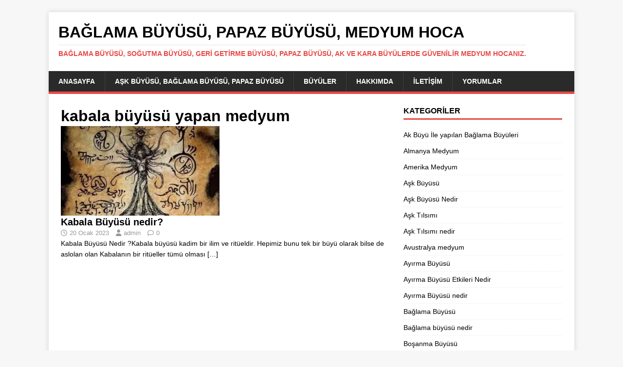

--- FILE ---
content_type: text/html; charset=UTF-8
request_url: https://ustamedyum.com.tr/tag/kabala-buyusu-yapan-medyum/
body_size: 13725
content:
<!DOCTYPE html><html class="no-js" lang="tr"><head><script data-no-optimize="1">var litespeed_docref=sessionStorage.getItem("litespeed_docref");litespeed_docref&&(Object.defineProperty(document,"referrer",{get:function(){return litespeed_docref}}),sessionStorage.removeItem("litespeed_docref"));</script> <meta charset="UTF-8"><meta name="viewport" content="width=device-width, initial-scale=1.0"><link rel="profile" href="http://gmpg.org/xfn/11" /><meta name='robots' content='index, follow, max-image-preview:large, max-snippet:-1, max-video-preview:-1' /><title>kabala büyüsü yapan medyum</title><link rel="canonical" href="https://ustamedyum.com.tr/tag/kabala-buyusu-yapan-medyum/" /><meta property="og:locale" content="tr_TR" /><meta property="og:type" content="article" /><meta property="og:title" content="kabala büyüsü yapan medyum arşivleri" /><meta property="og:url" content="https://ustamedyum.com.tr/tag/kabala-buyusu-yapan-medyum/" /><meta property="og:site_name" content="Bağlama Büyüsü, Papaz Büyüsü, Medyum Hoca" /><meta name="twitter:card" content="summary_large_image" /> <script type="application/ld+json" class="yoast-schema-graph">{"@context":"https://schema.org","@graph":[{"@type":"CollectionPage","@id":"https://ustamedyum.com.tr/tag/kabala-buyusu-yapan-medyum/","url":"https://ustamedyum.com.tr/tag/kabala-buyusu-yapan-medyum/","name":"kabala büyüsü yapan medyum","isPartOf":{"@id":"https://ustamedyum.com.tr/#website"},"primaryImageOfPage":{"@id":"https://ustamedyum.com.tr/tag/kabala-buyusu-yapan-medyum/#primaryimage"},"image":{"@id":"https://ustamedyum.com.tr/tag/kabala-buyusu-yapan-medyum/#primaryimage"},"thumbnailUrl":"https://ustamedyum.com.tr/wp-content/uploads/2023/01/6224717286b24a16686079d1.webp","breadcrumb":{"@id":"https://ustamedyum.com.tr/tag/kabala-buyusu-yapan-medyum/#breadcrumb"},"inLanguage":"tr"},{"@type":"ImageObject","inLanguage":"tr","@id":"https://ustamedyum.com.tr/tag/kabala-buyusu-yapan-medyum/#primaryimage","url":"https://ustamedyum.com.tr/wp-content/uploads/2023/01/6224717286b24a16686079d1.webp","contentUrl":"https://ustamedyum.com.tr/wp-content/uploads/2023/01/6224717286b24a16686079d1.webp","width":770,"height":433},{"@type":"BreadcrumbList","@id":"https://ustamedyum.com.tr/tag/kabala-buyusu-yapan-medyum/#breadcrumb","itemListElement":[{"@type":"ListItem","position":1,"name":"Anasayfa","item":"https://ustamedyum.com.tr/"},{"@type":"ListItem","position":2,"name":"kabala büyüsü yapan medyum"}]},{"@type":"WebSite","@id":"https://ustamedyum.com.tr/#website","url":"https://ustamedyum.com.tr/","name":"Bağlama Büyüsü, Papaz Büyüsü, Medyum Hoca","description":"Bağlama büyüsü, soğutma büyüsü, geri getirme büyüsü, papaz büyüsü, ak ve kara büyülerde güvenilir medyum hocanız.","potentialAction":[{"@type":"SearchAction","target":{"@type":"EntryPoint","urlTemplate":"https://ustamedyum.com.tr/?s={search_term_string}"},"query-input":{"@type":"PropertyValueSpecification","valueRequired":true,"valueName":"search_term_string"}}],"inLanguage":"tr"}]}</script> <link rel='dns-prefetch' href='//www.googletagmanager.com' /><link rel='dns-prefetch' href='//fonts.googleapis.com' /><link rel="alternate" type="application/rss+xml" title="Bağlama Büyüsü, Papaz Büyüsü, Medyum Hoca &raquo; akışı" href="https://ustamedyum.com.tr/feed/" /><link rel="alternate" type="application/rss+xml" title="Bağlama Büyüsü, Papaz Büyüsü, Medyum Hoca &raquo; yorum akışı" href="https://ustamedyum.com.tr/comments/feed/" /><link rel="alternate" type="application/rss+xml" title="Bağlama Büyüsü, Papaz Büyüsü, Medyum Hoca &raquo; kabala büyüsü yapan medyum etiket akışı" href="https://ustamedyum.com.tr/tag/kabala-buyusu-yapan-medyum/feed/" /><style id='wp-img-auto-sizes-contain-inline-css' type='text/css'>img:is([sizes=auto i],[sizes^="auto," i]){contain-intrinsic-size:3000px 1500px}
/*# sourceURL=wp-img-auto-sizes-contain-inline-css */</style><style id="litespeed-ccss">ul{box-sizing:border-box}.entry-content{counter-reset:footnotes}:root{--wp--preset--font-size--normal:16px;--wp--preset--font-size--huge:42px}:where(figure){margin:0 0 1em}:root{--wp--preset--aspect-ratio--square:1;--wp--preset--aspect-ratio--4-3:4/3;--wp--preset--aspect-ratio--3-4:3/4;--wp--preset--aspect-ratio--3-2:3/2;--wp--preset--aspect-ratio--2-3:2/3;--wp--preset--aspect-ratio--16-9:16/9;--wp--preset--aspect-ratio--9-16:9/16;--wp--preset--color--black:#000000;--wp--preset--color--cyan-bluish-gray:#abb8c3;--wp--preset--color--white:#ffffff;--wp--preset--color--pale-pink:#f78da7;--wp--preset--color--vivid-red:#cf2e2e;--wp--preset--color--luminous-vivid-orange:#ff6900;--wp--preset--color--luminous-vivid-amber:#fcb900;--wp--preset--color--light-green-cyan:#7bdcb5;--wp--preset--color--vivid-green-cyan:#00d084;--wp--preset--color--pale-cyan-blue:#8ed1fc;--wp--preset--color--vivid-cyan-blue:#0693e3;--wp--preset--color--vivid-purple:#9b51e0;--wp--preset--gradient--vivid-cyan-blue-to-vivid-purple:linear-gradient(135deg,rgba(6,147,227,1) 0%,rgb(155,81,224) 100%);--wp--preset--gradient--light-green-cyan-to-vivid-green-cyan:linear-gradient(135deg,rgb(122,220,180) 0%,rgb(0,208,130) 100%);--wp--preset--gradient--luminous-vivid-amber-to-luminous-vivid-orange:linear-gradient(135deg,rgba(252,185,0,1) 0%,rgba(255,105,0,1) 100%);--wp--preset--gradient--luminous-vivid-orange-to-vivid-red:linear-gradient(135deg,rgba(255,105,0,1) 0%,rgb(207,46,46) 100%);--wp--preset--gradient--very-light-gray-to-cyan-bluish-gray:linear-gradient(135deg,rgb(238,238,238) 0%,rgb(169,184,195) 100%);--wp--preset--gradient--cool-to-warm-spectrum:linear-gradient(135deg,rgb(74,234,220) 0%,rgb(151,120,209) 20%,rgb(207,42,186) 40%,rgb(238,44,130) 60%,rgb(251,105,98) 80%,rgb(254,248,76) 100%);--wp--preset--gradient--blush-light-purple:linear-gradient(135deg,rgb(255,206,236) 0%,rgb(152,150,240) 100%);--wp--preset--gradient--blush-bordeaux:linear-gradient(135deg,rgb(254,205,165) 0%,rgb(254,45,45) 50%,rgb(107,0,62) 100%);--wp--preset--gradient--luminous-dusk:linear-gradient(135deg,rgb(255,203,112) 0%,rgb(199,81,192) 50%,rgb(65,88,208) 100%);--wp--preset--gradient--pale-ocean:linear-gradient(135deg,rgb(255,245,203) 0%,rgb(182,227,212) 50%,rgb(51,167,181) 100%);--wp--preset--gradient--electric-grass:linear-gradient(135deg,rgb(202,248,128) 0%,rgb(113,206,126) 100%);--wp--preset--gradient--midnight:linear-gradient(135deg,rgb(2,3,129) 0%,rgb(40,116,252) 100%);--wp--preset--font-size--small:13px;--wp--preset--font-size--medium:20px;--wp--preset--font-size--large:36px;--wp--preset--font-size--x-large:42px;--wp--preset--spacing--20:0.44rem;--wp--preset--spacing--30:0.67rem;--wp--preset--spacing--40:1rem;--wp--preset--spacing--50:1.5rem;--wp--preset--spacing--60:2.25rem;--wp--preset--spacing--70:3.38rem;--wp--preset--spacing--80:5.06rem;--wp--preset--shadow--natural:6px 6px 9px rgba(0, 0, 0, 0.2);--wp--preset--shadow--deep:12px 12px 50px rgba(0, 0, 0, 0.4);--wp--preset--shadow--sharp:6px 6px 0px rgba(0, 0, 0, 0.2);--wp--preset--shadow--outlined:6px 6px 0px -3px rgba(255, 255, 255, 1), 6px 6px rgba(0, 0, 0, 1);--wp--preset--shadow--crisp:6px 6px 0px rgba(0, 0, 0, 1)}html,body,div,span,h1,h2,h3,h4,p,a,img,strong,i,ul,li,article,aside,figure,header,nav{margin:0;padding:0;border:0;font-size:100%;font:inherit;vertical-align:baseline}article,aside,figure,header,nav{display:block}ul{list-style:none}html{font-size:100%;-ms-text-size-adjust:none;-webkit-text-size-adjust:none}body{font-family:"Open Sans",Helvetica,Arial,sans-serif;font-size:14px;font-size:.875rem;line-height:1.6;background:#f7f7f7;word-wrap:break-word}.mh-container,.mh-container-inner{width:100%;max-width:1080px;margin:0 auto;position:relative}.mh-container-outer{margin:25px auto;-webkit-box-shadow:0 0 10px rgb(50 50 50/.17);-moz-box-shadow:0 0 10px rgb(50 50 50/.17);box-shadow:0 0 10px rgb(50 50 50/.17)}.mh-wrapper{padding:25px;background:#fff}.mh-content{width:65.83%;overflow:hidden}.mh-sidebar{width:31.66%;float:left}.mh-right-sb #main-content{float:left;margin-right:2.5%}.mh-clearfix{display:block}.mh-clearfix:after{content:".";display:block;clear:both;visibility:hidden;line-height:0;height:0;margin:0;padding:0}h1{font-size:32px;font-size:2rem}h2{font-size:24px;font-size:1.5rem}h3{font-size:20px;font-size:1.25rem}h4{font-size:18px;font-size:1.125rem}h1,h2,h3,h4{font-family:"Open Sans",Helvetica,Arial,sans-serif;color:#000;line-height:1.3;font-weight:700}strong{font-weight:700}i{font-style:italic}a{color:#000;text-decoration:none}.mh-header{background:#fff}.mh-site-logo{padding:20px;overflow:hidden}.mh-header-text{margin:5px 0;text-transform:uppercase}.mh-header-title{font-size:32px;font-size:2rem;line-height:1}.mh-header-tagline{display:inline-block;font-size:14px;font-size:.875rem;line-height:1;color:#e64946;padding-top:10px;margin-top:10px;border-top:1px solid #e5e5e5}.mh-main-nav-wrap{background:#2a2a2a}.mh-main-nav{text-transform:uppercase;border-bottom:5px solid #e64946}.mh-main-nav li{float:left;position:relative;font-weight:700}.mh-main-nav li a{display:block;color:#fff;padding:10px 20px;border-left:1px solid rgb(255 255 255/.1)}.mh-main-nav li:first-child a{border:none}.entry-header{margin-bottom:20px;margin-bottom:1.25rem}.mh-meta{font-size:13px;font-size:.8125rem}.mh-meta,.mh-meta a{color:#979797}.mh-meta span{margin-right:10px}.mh-meta .fa,.mh-meta .far{margin-right:5px}.entry-meta{margin-top:10px;margin-top:.625rem;padding:5px 10px;border-top:1px dotted #ebebeb;border-bottom:1px dotted #ebebeb}.entry-thumbnail{max-width:1030px;margin-bottom:20px;margin-bottom:1.25rem}.entry-thumbnail img{width:100%}.entry-content p{margin-bottom:20px;margin-bottom:1.25rem}.entry-content a{font-weight:600;color:#e64946}img{max-width:100%;width:auto;height:auto;vertical-align:bottom}.mh-widget{margin-bottom:25px;overflow:hidden}.mh-widget-title{position:relative;font-size:16px;font-size:1rem;padding-bottom:5px;margin-bottom:20px;margin-bottom:1.25rem;text-transform:uppercase;border-bottom:3px solid #e64946}.widget_categories li{border-bottom:1px dotted #ebebeb}.widget_categories li a{display:block;padding:5px 0}.widget_categories li:first-child a{padding-top:0}@media screen and (max-width:1475px){.mh-container{width:95%}.mh-container-inner{width:100%}}@media screen and (max-width:1120px){.mh-main-nav li{font-size:12px}.mh-main-nav li a{padding:10px 15px}}@media screen and (max-width:900px){.mh-container-outer{margin:0 auto}#mh-mobile .mh-container{width:100%}.mh-wrapper,.mh-site-logo{padding:20px}.mh-widget{margin-bottom:20px}}@media screen and (max-width:767px){.mh-custom-header,.mh-content,.mh-sidebar,.mh-right-sb #main-content{float:none;width:100%;margin:0}.mh-site-logo{text-align:center}.mh-header-title,.entry-title{font-size:24px;font-size:1.5rem}.mh-sidebar{margin-top:20px}.entry-meta{padding:5px 0}}@media screen and (max-width:620px){.entry-meta-categories,.entry-meta-comments{display:none}}.fa,.far{-moz-osx-font-smoothing:grayscale;-webkit-font-smoothing:antialiased;display:var(--fa-display,inline-block);font-style:normal;font-variant:normal;line-height:1;text-rendering:auto}.fa,.far{font-family:FontAwesome}.far{font-weight:400}.fa{font-weight:900}.fa-clock::before{content:""}.fa-user::before{content:""}.fa-folder-open::before{content:""}.fa-comment::before{content:""}:root{--joinchat-ico:url("data:image/svg+xml;charset=utf-8,%3Csvg xmlns='http://www.w3.org/2000/svg' viewBox='0 0 24 24'%3E%3Cpath fill='%23fff' d='M3.516 3.516c4.686-4.686 12.284-4.686 16.97 0s4.686 12.283 0 16.97a12 12 0 0 1-13.754 2.299l-5.814.735a.392.392 0 0 1-.438-.44l.748-5.788A12 12 0 0 1 3.517 3.517zm3.61 17.043.3.158a9.85 9.85 0 0 0 11.534-1.758c3.843-3.843 3.843-10.074 0-13.918s-10.075-3.843-13.918 0a9.85 9.85 0 0 0-1.747 11.554l.16.303-.51 3.942a.196.196 0 0 0 .219.22zm6.534-7.003-.933 1.164a9.84 9.84 0 0 1-3.497-3.495l1.166-.933a.79.79 0 0 0 .23-.94L9.561 6.96a.79.79 0 0 0-.924-.445l-2.023.524a.797.797 0 0 0-.588.88 11.754 11.754 0 0 0 10.005 10.005.797.797 0 0 0 .88-.587l.525-2.023a.79.79 0 0 0-.445-.923L14.6 13.327a.79.79 0 0 0-.94.23z'/%3E%3C/svg%3E");--joinchat-font:-apple-system,blinkmacsystemfont,"Segoe UI",roboto,oxygen-sans,ubuntu,cantarell,"Helvetica Neue",sans-serif}.joinchat{--sep:20px;--bottom:var(--sep);--s:60px;--h:calc(var(--s)/2);display:none;position:fixed;z-index:9000;right:var(--sep);bottom:var(--bottom);font:normal normal normal 16px/1.625em var(--joinchat-font);letter-spacing:0;animation:joinchat_show .5s cubic-bezier(.18,.89,.32,1.28) 10ms both;transform:scale3d(0,0,0);transform-origin:calc(var(--s)/-2) calc(var(--s)/-4);touch-action:manipulation;-webkit-font-smoothing:antialiased}.joinchat *,.joinchat :after,.joinchat :before{box-sizing:border-box}.joinchat__button{position:absolute;z-index:2;bottom:8px;right:8px;height:var(--s);width:var(--s);background:#25d366 var(--joinchat-ico) 50%/60%no-repeat;color:inherit;border-radius:50%;box-shadow:1px 6px 24px 0 rgba(7,94,84,.24)}.joinchat__tooltip{position:absolute;top:calc(var(--h) - 16px);right:calc(var(--s) + 16px);max-width:calc(100vw - var(--s) - 45px);height:32px;padding:0 14px;border:none;border-radius:16px;background:#fff;color:rgba(0,0,0,.8);line-height:31px;white-space:nowrap;opacity:0;filter:drop-shadow(0 1px 4px rgba(0,0,0,.4))}.joinchat__tooltip:after{content:"";display:block;position:absolute;top:10px;right:-6px;border:8px solid transparent;border-width:6px 0 6px 8px;border-left-color:#fff}.joinchat__tooltip div{width:-moz-max-content;width:max-content;max-width:100%;overflow:hidden;text-overflow:ellipsis}@keyframes joinchat_show{0%{transform:scale3d(0,0,0)}to{transform:scaleX(1)}}@media (orientation:landscape) and (height<=480px),(width<=480px){.joinchat{--sep:6px}}@media (prefers-reduced-motion){.joinchat{animation:none}}</style><link rel="preload" data-asynced="1" data-optimized="2" as="style" onload="this.onload=null;this.rel='stylesheet'" href="https://ustamedyum.com.tr/wp-content/litespeed/ucss/9c46914432e7daf750940ca4a199d660.css?ver=19288" /><script data-optimized="1" type="litespeed/javascript" data-src="https://ustamedyum.com.tr/wp-content/plugins/litespeed-cache/assets/js/css_async.min.js"></script> <style id='wp-block-paragraph-inline-css' type='text/css'>.is-small-text{font-size:.875em}.is-regular-text{font-size:1em}.is-large-text{font-size:2.25em}.is-larger-text{font-size:3em}.has-drop-cap:not(:focus):first-letter{float:left;font-size:8.4em;font-style:normal;font-weight:100;line-height:.68;margin:.05em .1em 0 0;text-transform:uppercase}body.rtl .has-drop-cap:not(:focus):first-letter{float:none;margin-left:.1em}p.has-drop-cap.has-background{overflow:hidden}:root :where(p.has-background){padding:1.25em 2.375em}:where(p.has-text-color:not(.has-link-color)) a{color:inherit}p.has-text-align-left[style*="writing-mode:vertical-lr"],p.has-text-align-right[style*="writing-mode:vertical-rl"]{rotate:180deg}
/*# sourceURL=https://ustamedyum.com.tr/wp-includes/blocks/paragraph/style.min.css */</style><style id='global-styles-inline-css' type='text/css'>:root{--wp--preset--aspect-ratio--square: 1;--wp--preset--aspect-ratio--4-3: 4/3;--wp--preset--aspect-ratio--3-4: 3/4;--wp--preset--aspect-ratio--3-2: 3/2;--wp--preset--aspect-ratio--2-3: 2/3;--wp--preset--aspect-ratio--16-9: 16/9;--wp--preset--aspect-ratio--9-16: 9/16;--wp--preset--color--black: #000000;--wp--preset--color--cyan-bluish-gray: #abb8c3;--wp--preset--color--white: #ffffff;--wp--preset--color--pale-pink: #f78da7;--wp--preset--color--vivid-red: #cf2e2e;--wp--preset--color--luminous-vivid-orange: #ff6900;--wp--preset--color--luminous-vivid-amber: #fcb900;--wp--preset--color--light-green-cyan: #7bdcb5;--wp--preset--color--vivid-green-cyan: #00d084;--wp--preset--color--pale-cyan-blue: #8ed1fc;--wp--preset--color--vivid-cyan-blue: #0693e3;--wp--preset--color--vivid-purple: #9b51e0;--wp--preset--gradient--vivid-cyan-blue-to-vivid-purple: linear-gradient(135deg,rgb(6,147,227) 0%,rgb(155,81,224) 100%);--wp--preset--gradient--light-green-cyan-to-vivid-green-cyan: linear-gradient(135deg,rgb(122,220,180) 0%,rgb(0,208,130) 100%);--wp--preset--gradient--luminous-vivid-amber-to-luminous-vivid-orange: linear-gradient(135deg,rgb(252,185,0) 0%,rgb(255,105,0) 100%);--wp--preset--gradient--luminous-vivid-orange-to-vivid-red: linear-gradient(135deg,rgb(255,105,0) 0%,rgb(207,46,46) 100%);--wp--preset--gradient--very-light-gray-to-cyan-bluish-gray: linear-gradient(135deg,rgb(238,238,238) 0%,rgb(169,184,195) 100%);--wp--preset--gradient--cool-to-warm-spectrum: linear-gradient(135deg,rgb(74,234,220) 0%,rgb(151,120,209) 20%,rgb(207,42,186) 40%,rgb(238,44,130) 60%,rgb(251,105,98) 80%,rgb(254,248,76) 100%);--wp--preset--gradient--blush-light-purple: linear-gradient(135deg,rgb(255,206,236) 0%,rgb(152,150,240) 100%);--wp--preset--gradient--blush-bordeaux: linear-gradient(135deg,rgb(254,205,165) 0%,rgb(254,45,45) 50%,rgb(107,0,62) 100%);--wp--preset--gradient--luminous-dusk: linear-gradient(135deg,rgb(255,203,112) 0%,rgb(199,81,192) 50%,rgb(65,88,208) 100%);--wp--preset--gradient--pale-ocean: linear-gradient(135deg,rgb(255,245,203) 0%,rgb(182,227,212) 50%,rgb(51,167,181) 100%);--wp--preset--gradient--electric-grass: linear-gradient(135deg,rgb(202,248,128) 0%,rgb(113,206,126) 100%);--wp--preset--gradient--midnight: linear-gradient(135deg,rgb(2,3,129) 0%,rgb(40,116,252) 100%);--wp--preset--font-size--small: 13px;--wp--preset--font-size--medium: 20px;--wp--preset--font-size--large: 36px;--wp--preset--font-size--x-large: 42px;--wp--preset--spacing--20: 0.44rem;--wp--preset--spacing--30: 0.67rem;--wp--preset--spacing--40: 1rem;--wp--preset--spacing--50: 1.5rem;--wp--preset--spacing--60: 2.25rem;--wp--preset--spacing--70: 3.38rem;--wp--preset--spacing--80: 5.06rem;--wp--preset--shadow--natural: 6px 6px 9px rgba(0, 0, 0, 0.2);--wp--preset--shadow--deep: 12px 12px 50px rgba(0, 0, 0, 0.4);--wp--preset--shadow--sharp: 6px 6px 0px rgba(0, 0, 0, 0.2);--wp--preset--shadow--outlined: 6px 6px 0px -3px rgb(255, 255, 255), 6px 6px rgb(0, 0, 0);--wp--preset--shadow--crisp: 6px 6px 0px rgb(0, 0, 0);}:where(.is-layout-flex){gap: 0.5em;}:where(.is-layout-grid){gap: 0.5em;}body .is-layout-flex{display: flex;}.is-layout-flex{flex-wrap: wrap;align-items: center;}.is-layout-flex > :is(*, div){margin: 0;}body .is-layout-grid{display: grid;}.is-layout-grid > :is(*, div){margin: 0;}:where(.wp-block-columns.is-layout-flex){gap: 2em;}:where(.wp-block-columns.is-layout-grid){gap: 2em;}:where(.wp-block-post-template.is-layout-flex){gap: 1.25em;}:where(.wp-block-post-template.is-layout-grid){gap: 1.25em;}.has-black-color{color: var(--wp--preset--color--black) !important;}.has-cyan-bluish-gray-color{color: var(--wp--preset--color--cyan-bluish-gray) !important;}.has-white-color{color: var(--wp--preset--color--white) !important;}.has-pale-pink-color{color: var(--wp--preset--color--pale-pink) !important;}.has-vivid-red-color{color: var(--wp--preset--color--vivid-red) !important;}.has-luminous-vivid-orange-color{color: var(--wp--preset--color--luminous-vivid-orange) !important;}.has-luminous-vivid-amber-color{color: var(--wp--preset--color--luminous-vivid-amber) !important;}.has-light-green-cyan-color{color: var(--wp--preset--color--light-green-cyan) !important;}.has-vivid-green-cyan-color{color: var(--wp--preset--color--vivid-green-cyan) !important;}.has-pale-cyan-blue-color{color: var(--wp--preset--color--pale-cyan-blue) !important;}.has-vivid-cyan-blue-color{color: var(--wp--preset--color--vivid-cyan-blue) !important;}.has-vivid-purple-color{color: var(--wp--preset--color--vivid-purple) !important;}.has-black-background-color{background-color: var(--wp--preset--color--black) !important;}.has-cyan-bluish-gray-background-color{background-color: var(--wp--preset--color--cyan-bluish-gray) !important;}.has-white-background-color{background-color: var(--wp--preset--color--white) !important;}.has-pale-pink-background-color{background-color: var(--wp--preset--color--pale-pink) !important;}.has-vivid-red-background-color{background-color: var(--wp--preset--color--vivid-red) !important;}.has-luminous-vivid-orange-background-color{background-color: var(--wp--preset--color--luminous-vivid-orange) !important;}.has-luminous-vivid-amber-background-color{background-color: var(--wp--preset--color--luminous-vivid-amber) !important;}.has-light-green-cyan-background-color{background-color: var(--wp--preset--color--light-green-cyan) !important;}.has-vivid-green-cyan-background-color{background-color: var(--wp--preset--color--vivid-green-cyan) !important;}.has-pale-cyan-blue-background-color{background-color: var(--wp--preset--color--pale-cyan-blue) !important;}.has-vivid-cyan-blue-background-color{background-color: var(--wp--preset--color--vivid-cyan-blue) !important;}.has-vivid-purple-background-color{background-color: var(--wp--preset--color--vivid-purple) !important;}.has-black-border-color{border-color: var(--wp--preset--color--black) !important;}.has-cyan-bluish-gray-border-color{border-color: var(--wp--preset--color--cyan-bluish-gray) !important;}.has-white-border-color{border-color: var(--wp--preset--color--white) !important;}.has-pale-pink-border-color{border-color: var(--wp--preset--color--pale-pink) !important;}.has-vivid-red-border-color{border-color: var(--wp--preset--color--vivid-red) !important;}.has-luminous-vivid-orange-border-color{border-color: var(--wp--preset--color--luminous-vivid-orange) !important;}.has-luminous-vivid-amber-border-color{border-color: var(--wp--preset--color--luminous-vivid-amber) !important;}.has-light-green-cyan-border-color{border-color: var(--wp--preset--color--light-green-cyan) !important;}.has-vivid-green-cyan-border-color{border-color: var(--wp--preset--color--vivid-green-cyan) !important;}.has-pale-cyan-blue-border-color{border-color: var(--wp--preset--color--pale-cyan-blue) !important;}.has-vivid-cyan-blue-border-color{border-color: var(--wp--preset--color--vivid-cyan-blue) !important;}.has-vivid-purple-border-color{border-color: var(--wp--preset--color--vivid-purple) !important;}.has-vivid-cyan-blue-to-vivid-purple-gradient-background{background: var(--wp--preset--gradient--vivid-cyan-blue-to-vivid-purple) !important;}.has-light-green-cyan-to-vivid-green-cyan-gradient-background{background: var(--wp--preset--gradient--light-green-cyan-to-vivid-green-cyan) !important;}.has-luminous-vivid-amber-to-luminous-vivid-orange-gradient-background{background: var(--wp--preset--gradient--luminous-vivid-amber-to-luminous-vivid-orange) !important;}.has-luminous-vivid-orange-to-vivid-red-gradient-background{background: var(--wp--preset--gradient--luminous-vivid-orange-to-vivid-red) !important;}.has-very-light-gray-to-cyan-bluish-gray-gradient-background{background: var(--wp--preset--gradient--very-light-gray-to-cyan-bluish-gray) !important;}.has-cool-to-warm-spectrum-gradient-background{background: var(--wp--preset--gradient--cool-to-warm-spectrum) !important;}.has-blush-light-purple-gradient-background{background: var(--wp--preset--gradient--blush-light-purple) !important;}.has-blush-bordeaux-gradient-background{background: var(--wp--preset--gradient--blush-bordeaux) !important;}.has-luminous-dusk-gradient-background{background: var(--wp--preset--gradient--luminous-dusk) !important;}.has-pale-ocean-gradient-background{background: var(--wp--preset--gradient--pale-ocean) !important;}.has-electric-grass-gradient-background{background: var(--wp--preset--gradient--electric-grass) !important;}.has-midnight-gradient-background{background: var(--wp--preset--gradient--midnight) !important;}.has-small-font-size{font-size: var(--wp--preset--font-size--small) !important;}.has-medium-font-size{font-size: var(--wp--preset--font-size--medium) !important;}.has-large-font-size{font-size: var(--wp--preset--font-size--large) !important;}.has-x-large-font-size{font-size: var(--wp--preset--font-size--x-large) !important;}
/*# sourceURL=global-styles-inline-css */</style><style id='classic-theme-styles-inline-css' type='text/css'>/*! This file is auto-generated */
.wp-block-button__link{color:#fff;background-color:#32373c;border-radius:9999px;box-shadow:none;text-decoration:none;padding:calc(.667em + 2px) calc(1.333em + 2px);font-size:1.125em}.wp-block-file__button{background:#32373c;color:#fff;text-decoration:none}
/*# sourceURL=/wp-includes/css/classic-themes.min.css */</style> <script type="litespeed/javascript" data-src="https://ustamedyum.com.tr/wp-includes/js/jquery/jquery.min.js" id="jquery-core-js"></script> <script id="mh-scripts-js-extra" type="litespeed/javascript">var mh_magazine={"text":{"toggle_menu":"Toggle Menu"}}</script> 
 <script type="litespeed/javascript" data-src="https://www.googletagmanager.com/gtag/js?id=GT-TWMLDLT" id="google_gtagjs-js"></script> <script id="google_gtagjs-js-after" type="litespeed/javascript">window.dataLayer=window.dataLayer||[];function gtag(){dataLayer.push(arguments)}
gtag("set","linker",{"domains":["ustamedyum.com.tr"]});gtag("js",new Date());gtag("set","developer_id.dZTNiMT",!0);gtag("config","GT-TWMLDLT");window._googlesitekit=window._googlesitekit||{};window._googlesitekit.throttledEvents=[];window._googlesitekit.gtagEvent=(name,data)=>{var key=JSON.stringify({name,data});if(!!window._googlesitekit.throttledEvents[key]){return}window._googlesitekit.throttledEvents[key]=!0;setTimeout(()=>{delete window._googlesitekit.throttledEvents[key]},5);gtag("event",name,{...data,event_source:"site-kit"})}</script> <link rel="https://api.w.org/" href="https://ustamedyum.com.tr/wp-json/" /><link rel="alternate" title="JSON" type="application/json" href="https://ustamedyum.com.tr/wp-json/wp/v2/tags/278" /><link rel="EditURI" type="application/rsd+xml" title="RSD" href="https://ustamedyum.com.tr/xmlrpc.php?rsd" /><meta name="generator" content="WordPress 6.9" /><meta name="generator" content="Site Kit by Google 1.171.0" /><meta name="google-site-verification" content="OkirzdiNxqQabMoqCABKbnb-VB6YKPFDBZwhI7pEI-s" /><!--[if lt IE 9]> <script src="https://ustamedyum.com.tr/wp-content/themes/mh-magazine-lite/js/css3-mediaqueries.js"></script> <![endif]--><link rel="icon" href="https://ustamedyum.com.tr/wp-content/uploads/2020/01/cropped-neve-webdesign-GB-03-32x32.png" sizes="32x32" /><link rel="icon" href="https://ustamedyum.com.tr/wp-content/uploads/2020/01/cropped-neve-webdesign-GB-03-192x192.png" sizes="192x192" /><link rel="apple-touch-icon" href="https://ustamedyum.com.tr/wp-content/uploads/2020/01/cropped-neve-webdesign-GB-03-180x180.png" /><meta name="msapplication-TileImage" content="https://ustamedyum.com.tr/wp-content/uploads/2020/01/cropped-neve-webdesign-GB-03-270x270.png" /></head><body id="mh-mobile" class="archive tag tag-kabala-buyusu-yapan-medyum tag-278 wp-theme-mh-magazine-lite mh-right-sb" itemscope="itemscope" itemtype="https://schema.org/WebPage"><meta name="google-site-verification" content="OkirzdiNxqQabMoqCABKbnb-VB6YKPFDBZwhI7pEI-s" /><div class="mh-container mh-container-outer"><div class="mh-header-mobile-nav mh-clearfix"></div><header class="mh-header" itemscope="itemscope" itemtype="https://schema.org/WPHeader"><div class="mh-container mh-container-inner mh-row mh-clearfix"><div class="mh-custom-header mh-clearfix"><div class="mh-site-identity"><div class="mh-site-logo" role="banner" itemscope="itemscope" itemtype="https://schema.org/Brand"><div class="mh-header-text">
<a class="mh-header-text-link" href="https://ustamedyum.com.tr/" title="Bağlama Büyüsü, Papaz Büyüsü, Medyum Hoca" rel="home"><h2 class="mh-header-title">Bağlama Büyüsü, Papaz Büyüsü, Medyum Hoca</h2><h3 class="mh-header-tagline">Bağlama büyüsü, soğutma büyüsü, geri getirme büyüsü, papaz büyüsü, ak ve kara büyülerde güvenilir medyum hocanız.</h3>
</a></div></div></div></div></div><div class="mh-main-nav-wrap"><nav class="mh-navigation mh-main-nav mh-container mh-container-inner mh-clearfix" itemscope="itemscope" itemtype="https://schema.org/SiteNavigationElement"><div class="menu"><ul><li class="page_item page-item-5"><a href="https://ustamedyum.com.tr/anasayfa/">Anasayfa</a></li><li class="page_item page-item-1020"><a href="https://ustamedyum.com.tr/ask-buyusu-baglama-buyusu-papaz-buyusu/">Aşk Büyüsü, Bağlama Büyüsü, Papaz Büyüsü</a></li><li class="page_item page-item-307"><a href="https://ustamedyum.com.tr/buyuler/">Büyüler</a></li><li class="page_item page-item-367"><a href="https://ustamedyum.com.tr/hakkimda/">Hakkımda</a></li><li class="page_item page-item-369"><a href="https://ustamedyum.com.tr/iletisim/">İletişim</a></li><li class="page_item page-item-371"><a href="https://ustamedyum.com.tr/yorumlar/">Yorumlar</a></li></ul></div></nav></div></header><div class="mh-wrapper mh-clearfix"><div id="main-content" class="mh-loop mh-content" role="main"><header class="page-header"><h1 class="page-title">kabala büyüsü yapan medyum</h1></header><article class="mh-loop-item mh-clearfix post-1207 post type-post status-publish format-standard has-post-thumbnail hentry category-kabala-buyusu-nedir tag-kabala-buyusu tag-kabala-buyusu-2 tag-kabala-buyusu-nasil-yapilir tag-kabala-buyusu-nasil-yapilir-2 tag-kabala-buyusu-nedir-2 tag-kabala-buyusu-nedir tag-kabala-buyusu-yapan-hoca-2 tag-kabala-buyusu-yapan-hoca tag-kabala-buyusu-yapan-medyum-2 tag-kabala-buyusu-yapan-medyum"><figure class="mh-loop-thumb">
<a href="https://ustamedyum.com.tr/kabala-buyusu-nedir/"><img data-lazyloaded="1" src="[data-uri]" width="326" height="183" data-src="https://ustamedyum.com.tr/wp-content/uploads/2023/01/6224717286b24a16686079d1.webp" class="attachment-mh-magazine-lite-medium size-mh-magazine-lite-medium wp-post-image" alt="" decoding="async" fetchpriority="high" data-srcset="https://ustamedyum.com.tr/wp-content/uploads/2023/01/6224717286b24a16686079d1.webp 770w, https://ustamedyum.com.tr/wp-content/uploads/2023/01/6224717286b24a16686079d1-300x169.webp 300w, https://ustamedyum.com.tr/wp-content/uploads/2023/01/6224717286b24a16686079d1-768x432.webp 768w, https://ustamedyum.com.tr/wp-content/uploads/2023/01/6224717286b24a16686079d1-390x220.webp 390w" data-sizes="(max-width: 326px) 100vw, 326px" />		</a></figure><div class="mh-loop-content mh-clearfix"><header class="mh-loop-header"><h3 class="entry-title mh-loop-title">
<a href="https://ustamedyum.com.tr/kabala-buyusu-nedir/" rel="bookmark">
Kabala Büyüsü nedir?				</a></h3><div class="mh-meta mh-loop-meta">
<span class="mh-meta-date updated"><i class="far fa-clock"></i>20 Ocak 2023</span>
<span class="mh-meta-author author vcard"><i class="fa fa-user"></i><a class="fn" href="https://ustamedyum.com.tr/author/admin/">admin</a></span>
<span class="mh-meta-comments"><i class="far fa-comment"></i><a class="mh-comment-count-link" href="https://ustamedyum.com.tr/kabala-buyusu-nedir/#mh-comments">0</a></span></div></header><div class="mh-loop-excerpt"><div class="mh-excerpt"><p>Kabala Büyüsü Nedir ?Kabala büyüsü kadim bir ilim ve ritüeldir. Hepimiz bunu tek bir büyü olarak bilse de aslolan olan Kabalanın bir ritüeller tümü olması <a class="mh-excerpt-more" href="https://ustamedyum.com.tr/kabala-buyusu-nedir/" title="Kabala Büyüsü nedir?">[&#8230;]</a></p></div></div></div></article></div><aside class="mh-widget-col-1 mh-sidebar" itemscope="itemscope" itemtype="https://schema.org/WPSideBar"><div id="categories-1" class="mh-widget widget_categories"><h4 class="mh-widget-title"><span class="mh-widget-title-inner">Kategoriler</span></h4><ul><li class="cat-item cat-item-174"><a href="https://ustamedyum.com.tr/category/ak-buyu-ile-yapilan-baglama-buyuleri/">Ak Büyü İle yapılan Bağlama Büyüleri</a></li><li class="cat-item cat-item-163"><a href="https://ustamedyum.com.tr/category/almanya-medyum/">Almanya Medyum</a></li><li class="cat-item cat-item-363"><a href="https://ustamedyum.com.tr/category/amerika-medyum/">Amerika Medyum</a></li><li class="cat-item cat-item-17"><a href="https://ustamedyum.com.tr/category/ask-buyusu/">Aşk Büyüsü</a></li><li class="cat-item cat-item-144"><a href="https://ustamedyum.com.tr/category/ask-buyusu-nedir/">Aşk Büyüsü Nedir</a></li><li class="cat-item cat-item-157"><a href="https://ustamedyum.com.tr/category/ask-tilsimi/">Aşk Tılsımı</a></li><li class="cat-item cat-item-328"><a href="https://ustamedyum.com.tr/category/ask-tilsimi-nedir/">Aşk Tılsımı nedir</a></li><li class="cat-item cat-item-356"><a href="https://ustamedyum.com.tr/category/avustralya-medyum/">Avustralya medyum</a></li><li class="cat-item cat-item-5"><a href="https://ustamedyum.com.tr/category/ayirma-buyusu/">Ayırma Büyüsü</a></li><li class="cat-item cat-item-139"><a href="https://ustamedyum.com.tr/category/ayirma-buyusu-etkileri-nedir/">Ayırma Büyüsü Etkileri Nedir</a></li><li class="cat-item cat-item-307"><a href="https://ustamedyum.com.tr/category/ayirma-buyusu-nedir/">Ayırma Büyüsü nedir</a></li><li class="cat-item cat-item-7"><a href="https://ustamedyum.com.tr/category/baglama-buyusu/">Bağlama Büyüsü</a></li><li class="cat-item cat-item-203"><a href="https://ustamedyum.com.tr/category/baglama-buyusu-nedir/">Bağlama büyüsü nedir</a></li><li class="cat-item cat-item-31"><a href="https://ustamedyum.com.tr/category/bosanma-buyusu/">Boşanma Büyüsü</a></li><li class="cat-item cat-item-21"><a href="https://ustamedyum.com.tr/category/buyu-yapan-hocalar/">Büyü Yapan Hocalar</a></li><li class="cat-item cat-item-114"><a href="https://ustamedyum.com.tr/category/buyu-yapan-medyumlar/">Büyü Yapan Medyumlar</a></li><li class="cat-item cat-item-33"><a href="https://ustamedyum.com.tr/category/canbar-buyusu/">Canbar Büyüsü</a></li><li class="cat-item cat-item-151"><a href="https://ustamedyum.com.tr/category/canbar-buyusu-nasil-yapilir/">Canbar Büyüsü Nasıl Yapılır</a></li><li class="cat-item cat-item-318"><a href="https://ustamedyum.com.tr/category/canbar-buyusu-nedir/">Canbar Büyüsü nedir</a></li><li class="cat-item cat-item-34"><a href="https://ustamedyum.com.tr/category/ceviz-buyusu/">Ceviz Büyüsü</a></li><li class="cat-item cat-item-36"><a href="https://ustamedyum.com.tr/category/cingene-buyusu/">Çingene Büyüsü</a></li><li class="cat-item cat-item-23"><a href="https://ustamedyum.com.tr/category/dil-baglama-buyusu/">Dil Bağlama Büyüsü</a></li><li class="cat-item cat-item-15"><a href="https://ustamedyum.com.tr/category/ermeni-buyusu/">Ermeni Büyüsü</a></li><li class="cat-item cat-item-35"><a href="https://ustamedyum.com.tr/category/evlilik-buyusu/">Evlilik Büyüsü</a></li><li class="cat-item cat-item-169"><a href="https://ustamedyum.com.tr/category/garantili-medyum/">Garantili Medyum</a></li><li class="cat-item cat-item-1"><a href="https://ustamedyum.com.tr/category/genel/">Genel</a></li><li class="cat-item cat-item-127"><a href="https://ustamedyum.com.tr/category/geri-getirme-buyusu/">Geri Getirme Büyüsü</a></li><li class="cat-item cat-item-237"><a href="https://ustamedyum.com.tr/category/geri-getirme-buyusu-nedir/">Geri getirme Büyüsü nedir</a></li><li class="cat-item cat-item-20"><a href="https://ustamedyum.com.tr/category/gideni-geri-getirme-buyusu/">Gideni Geri Getirme Büyüsü</a></li><li class="cat-item cat-item-124"><a href="https://ustamedyum.com.tr/category/guvenilir-medyum/">Güvenilir Medyum</a></li><li class="cat-item cat-item-361"><a href="https://ustamedyum.com.tr/category/hollanda-medyum/">Hollanda Medyum</a></li><li class="cat-item cat-item-352"><a href="https://ustamedyum.com.tr/category/ingiltere-medyum/">İngiltere Medyum</a></li><li class="cat-item cat-item-37"><a href="https://ustamedyum.com.tr/category/intikam-buyusu/">İntikam Büyüsü</a></li><li class="cat-item cat-item-359"><a href="https://ustamedyum.com.tr/category/isvicre-medyum/">İsviçre Medyum</a></li><li class="cat-item cat-item-27"><a href="https://ustamedyum.com.tr/category/kabala-buyusu/">Kabala Büyüsü</a></li><li class="cat-item cat-item-272"><a href="https://ustamedyum.com.tr/category/kabala-buyusu-nedir/">Kabala Büyüsü nedir</a></li><li class="cat-item cat-item-13"><a href="https://ustamedyum.com.tr/category/kara-buyu/">Kara Büyü</a></li><li class="cat-item cat-item-95"><a href="https://ustamedyum.com.tr/category/kara-buyu-nasil-yapilir/">Kara Büyü Nasıl Yapılır</a></li><li class="cat-item cat-item-220"><a href="https://ustamedyum.com.tr/category/kara-buyu-nedir/">Kara Büyü nedir</a></li><li class="cat-item cat-item-19"><a href="https://ustamedyum.com.tr/category/kasik-buyusu/">Kaşık Büyüsü</a></li><li class="cat-item cat-item-133"><a href="https://ustamedyum.com.tr/category/kasik-buyusu-nasil-yapilir/">Kaşık Büyüsü Nasıl Yapılır</a></li><li class="cat-item cat-item-245"><a href="https://ustamedyum.com.tr/category/kasik-buyusu-nedir/">Kaşık Büyüsü nedir</a></li><li class="cat-item cat-item-8"><a href="https://ustamedyum.com.tr/category/kendine-baglama-buyusu/">Kendine Bağlama Büyüsü</a></li><li class="cat-item cat-item-28"><a href="https://ustamedyum.com.tr/category/kilit-buyusu/">Kilit Büyüsü</a></li><li class="cat-item cat-item-191"><a href="https://ustamedyum.com.tr/category/kuvvetli-ayirma-buyusu/">Kuvvetli Ayırma Büyüsü</a></li><li class="cat-item cat-item-11"><a href="https://ustamedyum.com.tr/category/kuvvetli-baglama-buyusu/">Kuvvetli Bağlama Büyüsü</a></li><li class="cat-item cat-item-24"><a href="https://ustamedyum.com.tr/category/makas-buyusu/">Makas Büyüsü</a></li><li class="cat-item cat-item-16"><a href="https://ustamedyum.com.tr/category/medyum-hoca/">Medyum Hoca</a></li><li class="cat-item cat-item-77"><a href="https://ustamedyum.com.tr/category/medyum-hocalar/">Medyum Hocalar</a></li><li class="cat-item cat-item-70"><a href="https://ustamedyum.com.tr/category/medyum-ne-demek/">Medyum Ne Demek</a></li><li class="cat-item cat-item-32"><a href="https://ustamedyum.com.tr/category/muhabbet-buyusu/">Muhabbet Büyüsü</a></li><li class="cat-item cat-item-6"><a href="https://ustamedyum.com.tr/category/nohut-buyusu/">Nohut Büyüsü</a></li><li class="cat-item cat-item-102"><a href="https://ustamedyum.com.tr/category/nohut-buyusu-ile-asik-etme/">Nohut büyüsü ile aşık etme</a></li><li class="cat-item cat-item-290"><a href="https://ustamedyum.com.tr/category/nohut-buyusu-nedir/">Nohut Büyüsü nedir</a></li><li class="cat-item cat-item-119"><a href="https://ustamedyum.com.tr/category/olum-buyusu/">Ölüm Büyüsü</a></li><li class="cat-item cat-item-226"><a href="https://ustamedyum.com.tr/category/olum-buyusu-nedir/">Ölüm Büyüsü nedir</a></li><li class="cat-item cat-item-10"><a href="https://ustamedyum.com.tr/category/papaz-buyusu/">Papaz Büyüsü</a></li><li class="cat-item cat-item-83"><a href="https://ustamedyum.com.tr/category/papaz-buyusu-nedir/">Papaz Büyüsü Nedir</a></li><li class="cat-item cat-item-178"><a href="https://ustamedyum.com.tr/category/para-buyusu/">Para büyüsü</a></li><li class="cat-item cat-item-29"><a href="https://ustamedyum.com.tr/category/resimle-ayirma-buyusu/">Resimle Ayırma Büyüsü</a></li><li class="cat-item cat-item-14"><a href="https://ustamedyum.com.tr/category/sabun-buyusu/">Sabun Büyüsü</a></li><li class="cat-item cat-item-108"><a href="https://ustamedyum.com.tr/category/sabun-buyusu-nasil-yapilir/">Sabun Büyüsü Nasıl Yapılır</a></li><li class="cat-item cat-item-299"><a href="https://ustamedyum.com.tr/category/sabun-buyusu-nedir/">Sabun Büyüsü nedir</a></li><li class="cat-item cat-item-38"><a href="https://ustamedyum.com.tr/category/sac-buyusu/">Saç Büyüsü</a></li><li class="cat-item cat-item-9"><a href="https://ustamedyum.com.tr/category/sevgi-buyusu/">Sevgi Büyüsü</a></li><li class="cat-item cat-item-196"><a href="https://ustamedyum.com.tr/category/sevgiliyi-geri-getirme-buyusu/">Sevgiliyi Geri Getirme Büyüsü</a></li><li class="cat-item cat-item-332"><a href="https://ustamedyum.com.tr/category/sirinlik-buyusu-nedir/">Şirinlik Büyüsü nedir</a></li><li class="cat-item cat-item-18"><a href="https://ustamedyum.com.tr/category/sogutma-buyusu/">Soğutma Büyüsü</a></li><li class="cat-item cat-item-261"><a href="https://ustamedyum.com.tr/category/sogutma-buyusu-nedir/">Soğutma Büyüsü nedir</a></li><li class="cat-item cat-item-39"><a href="https://ustamedyum.com.tr/category/suryani-buyusu/">Süryani Büyüsü</a></li><li class="cat-item cat-item-30"><a href="https://ustamedyum.com.tr/category/tirnak-buyusu/">Tırnak Büyüsü</a></li><li class="cat-item cat-item-25"><a href="https://ustamedyum.com.tr/category/tuz-buyusu/">Tuz Büyüsü</a></li><li class="cat-item cat-item-26"><a href="https://ustamedyum.com.tr/category/yahudi-buyusu/">Yahudi Büyüsü</a></li><li class="cat-item cat-item-22"><a href="https://ustamedyum.com.tr/category/yumurta-buyusu/">Yumurta Büyüsü</a></li><li class="cat-item cat-item-89"><a href="https://ustamedyum.com.tr/category/yumurta-buyusu-nedir/">Yumurta Büyüsü Nedir</a></li><li class="cat-item cat-item-12"><a href="https://ustamedyum.com.tr/category/zayiflama-buyusu/">Zayıflama Büyüsü</a></li><li class="cat-item cat-item-345"><a href="https://ustamedyum.com.tr/category/zenginlik-buyusu-nedir/">Zenginlik Büyüsü nedir</a></li></ul></div></aside></div><div class="mh-copyright-wrap"><div class="mh-container mh-container-inner mh-clearfix"><p class="mh-copyright">Telif hakkı &copy; 2026 | <a href="https://mhthemes.com/themes/mh-magazine/?utm_source=customer&#038;utm_medium=link&#038;utm_campaign=MH+Magazine+Lite" rel="nofollow">MH Themes</a> tarafından WordPress teması</p></div></div></div> <script type="speculationrules">{"prefetch":[{"source":"document","where":{"and":[{"href_matches":"/*"},{"not":{"href_matches":["/wp-*.php","/wp-admin/*","/wp-content/uploads/*","/wp-content/*","/wp-content/plugins/*","/wp-content/themes/mh-magazine-lite/*","/*\\?(.+)"]}},{"not":{"selector_matches":"a[rel~=\"nofollow\"]"}},{"not":{"selector_matches":".no-prefetch, .no-prefetch a"}}]},"eagerness":"conservative"}]}</script> <div class="joinchat joinchat--right joinchat--btn" data-settings='{"telephone":"905524253860","mobile_only":false,"button_delay":3,"whatsapp_web":false,"qr":false,"message_views":2,"message_delay":10,"message_badge":false,"message_send":"Merhaba hocam size ustamedyum.com.tr sitenizden ulaşıyorum.","message_hash":""}' hidden aria-hidden="false"><div class="joinchat__button" role="button" tabindex="0"><div class="joinchat__tooltip"><div>TIKLA ARA</div></div></div></div> <script data-no-optimize="1">window.lazyLoadOptions=Object.assign({},{threshold:300},window.lazyLoadOptions||{});!function(t,e){"object"==typeof exports&&"undefined"!=typeof module?module.exports=e():"function"==typeof define&&define.amd?define(e):(t="undefined"!=typeof globalThis?globalThis:t||self).LazyLoad=e()}(this,function(){"use strict";function e(){return(e=Object.assign||function(t){for(var e=1;e<arguments.length;e++){var n,a=arguments[e];for(n in a)Object.prototype.hasOwnProperty.call(a,n)&&(t[n]=a[n])}return t}).apply(this,arguments)}function o(t){return e({},at,t)}function l(t,e){return t.getAttribute(gt+e)}function c(t){return l(t,vt)}function s(t,e){return function(t,e,n){e=gt+e;null!==n?t.setAttribute(e,n):t.removeAttribute(e)}(t,vt,e)}function i(t){return s(t,null),0}function r(t){return null===c(t)}function u(t){return c(t)===_t}function d(t,e,n,a){t&&(void 0===a?void 0===n?t(e):t(e,n):t(e,n,a))}function f(t,e){et?t.classList.add(e):t.className+=(t.className?" ":"")+e}function _(t,e){et?t.classList.remove(e):t.className=t.className.replace(new RegExp("(^|\\s+)"+e+"(\\s+|$)")," ").replace(/^\s+/,"").replace(/\s+$/,"")}function g(t){return t.llTempImage}function v(t,e){!e||(e=e._observer)&&e.unobserve(t)}function b(t,e){t&&(t.loadingCount+=e)}function p(t,e){t&&(t.toLoadCount=e)}function n(t){for(var e,n=[],a=0;e=t.children[a];a+=1)"SOURCE"===e.tagName&&n.push(e);return n}function h(t,e){(t=t.parentNode)&&"PICTURE"===t.tagName&&n(t).forEach(e)}function a(t,e){n(t).forEach(e)}function m(t){return!!t[lt]}function E(t){return t[lt]}function I(t){return delete t[lt]}function y(e,t){var n;m(e)||(n={},t.forEach(function(t){n[t]=e.getAttribute(t)}),e[lt]=n)}function L(a,t){var o;m(a)&&(o=E(a),t.forEach(function(t){var e,n;e=a,(t=o[n=t])?e.setAttribute(n,t):e.removeAttribute(n)}))}function k(t,e,n){f(t,e.class_loading),s(t,st),n&&(b(n,1),d(e.callback_loading,t,n))}function A(t,e,n){n&&t.setAttribute(e,n)}function O(t,e){A(t,rt,l(t,e.data_sizes)),A(t,it,l(t,e.data_srcset)),A(t,ot,l(t,e.data_src))}function w(t,e,n){var a=l(t,e.data_bg_multi),o=l(t,e.data_bg_multi_hidpi);(a=nt&&o?o:a)&&(t.style.backgroundImage=a,n=n,f(t=t,(e=e).class_applied),s(t,dt),n&&(e.unobserve_completed&&v(t,e),d(e.callback_applied,t,n)))}function x(t,e){!e||0<e.loadingCount||0<e.toLoadCount||d(t.callback_finish,e)}function M(t,e,n){t.addEventListener(e,n),t.llEvLisnrs[e]=n}function N(t){return!!t.llEvLisnrs}function z(t){if(N(t)){var e,n,a=t.llEvLisnrs;for(e in a){var o=a[e];n=e,o=o,t.removeEventListener(n,o)}delete t.llEvLisnrs}}function C(t,e,n){var a;delete t.llTempImage,b(n,-1),(a=n)&&--a.toLoadCount,_(t,e.class_loading),e.unobserve_completed&&v(t,n)}function R(i,r,c){var l=g(i)||i;N(l)||function(t,e,n){N(t)||(t.llEvLisnrs={});var a="VIDEO"===t.tagName?"loadeddata":"load";M(t,a,e),M(t,"error",n)}(l,function(t){var e,n,a,o;n=r,a=c,o=u(e=i),C(e,n,a),f(e,n.class_loaded),s(e,ut),d(n.callback_loaded,e,a),o||x(n,a),z(l)},function(t){var e,n,a,o;n=r,a=c,o=u(e=i),C(e,n,a),f(e,n.class_error),s(e,ft),d(n.callback_error,e,a),o||x(n,a),z(l)})}function T(t,e,n){var a,o,i,r,c;t.llTempImage=document.createElement("IMG"),R(t,e,n),m(c=t)||(c[lt]={backgroundImage:c.style.backgroundImage}),i=n,r=l(a=t,(o=e).data_bg),c=l(a,o.data_bg_hidpi),(r=nt&&c?c:r)&&(a.style.backgroundImage='url("'.concat(r,'")'),g(a).setAttribute(ot,r),k(a,o,i)),w(t,e,n)}function G(t,e,n){var a;R(t,e,n),a=e,e=n,(t=Et[(n=t).tagName])&&(t(n,a),k(n,a,e))}function D(t,e,n){var a;a=t,(-1<It.indexOf(a.tagName)?G:T)(t,e,n)}function S(t,e,n){var a;t.setAttribute("loading","lazy"),R(t,e,n),a=e,(e=Et[(n=t).tagName])&&e(n,a),s(t,_t)}function V(t){t.removeAttribute(ot),t.removeAttribute(it),t.removeAttribute(rt)}function j(t){h(t,function(t){L(t,mt)}),L(t,mt)}function F(t){var e;(e=yt[t.tagName])?e(t):m(e=t)&&(t=E(e),e.style.backgroundImage=t.backgroundImage)}function P(t,e){var n;F(t),n=e,r(e=t)||u(e)||(_(e,n.class_entered),_(e,n.class_exited),_(e,n.class_applied),_(e,n.class_loading),_(e,n.class_loaded),_(e,n.class_error)),i(t),I(t)}function U(t,e,n,a){var o;n.cancel_on_exit&&(c(t)!==st||"IMG"===t.tagName&&(z(t),h(o=t,function(t){V(t)}),V(o),j(t),_(t,n.class_loading),b(a,-1),i(t),d(n.callback_cancel,t,e,a)))}function $(t,e,n,a){var o,i,r=(i=t,0<=bt.indexOf(c(i)));s(t,"entered"),f(t,n.class_entered),_(t,n.class_exited),o=t,i=a,n.unobserve_entered&&v(o,i),d(n.callback_enter,t,e,a),r||D(t,n,a)}function q(t){return t.use_native&&"loading"in HTMLImageElement.prototype}function H(t,o,i){t.forEach(function(t){return(a=t).isIntersecting||0<a.intersectionRatio?$(t.target,t,o,i):(e=t.target,n=t,a=o,t=i,void(r(e)||(f(e,a.class_exited),U(e,n,a,t),d(a.callback_exit,e,n,t))));var e,n,a})}function B(e,n){var t;tt&&!q(e)&&(n._observer=new IntersectionObserver(function(t){H(t,e,n)},{root:(t=e).container===document?null:t.container,rootMargin:t.thresholds||t.threshold+"px"}))}function J(t){return Array.prototype.slice.call(t)}function K(t){return t.container.querySelectorAll(t.elements_selector)}function Q(t){return c(t)===ft}function W(t,e){return e=t||K(e),J(e).filter(r)}function X(e,t){var n;(n=K(e),J(n).filter(Q)).forEach(function(t){_(t,e.class_error),i(t)}),t.update()}function t(t,e){var n,a,t=o(t);this._settings=t,this.loadingCount=0,B(t,this),n=t,a=this,Y&&window.addEventListener("online",function(){X(n,a)}),this.update(e)}var Y="undefined"!=typeof window,Z=Y&&!("onscroll"in window)||"undefined"!=typeof navigator&&/(gle|ing|ro)bot|crawl|spider/i.test(navigator.userAgent),tt=Y&&"IntersectionObserver"in window,et=Y&&"classList"in document.createElement("p"),nt=Y&&1<window.devicePixelRatio,at={elements_selector:".lazy",container:Z||Y?document:null,threshold:300,thresholds:null,data_src:"src",data_srcset:"srcset",data_sizes:"sizes",data_bg:"bg",data_bg_hidpi:"bg-hidpi",data_bg_multi:"bg-multi",data_bg_multi_hidpi:"bg-multi-hidpi",data_poster:"poster",class_applied:"applied",class_loading:"litespeed-loading",class_loaded:"litespeed-loaded",class_error:"error",class_entered:"entered",class_exited:"exited",unobserve_completed:!0,unobserve_entered:!1,cancel_on_exit:!0,callback_enter:null,callback_exit:null,callback_applied:null,callback_loading:null,callback_loaded:null,callback_error:null,callback_finish:null,callback_cancel:null,use_native:!1},ot="src",it="srcset",rt="sizes",ct="poster",lt="llOriginalAttrs",st="loading",ut="loaded",dt="applied",ft="error",_t="native",gt="data-",vt="ll-status",bt=[st,ut,dt,ft],pt=[ot],ht=[ot,ct],mt=[ot,it,rt],Et={IMG:function(t,e){h(t,function(t){y(t,mt),O(t,e)}),y(t,mt),O(t,e)},IFRAME:function(t,e){y(t,pt),A(t,ot,l(t,e.data_src))},VIDEO:function(t,e){a(t,function(t){y(t,pt),A(t,ot,l(t,e.data_src))}),y(t,ht),A(t,ct,l(t,e.data_poster)),A(t,ot,l(t,e.data_src)),t.load()}},It=["IMG","IFRAME","VIDEO"],yt={IMG:j,IFRAME:function(t){L(t,pt)},VIDEO:function(t){a(t,function(t){L(t,pt)}),L(t,ht),t.load()}},Lt=["IMG","IFRAME","VIDEO"];return t.prototype={update:function(t){var e,n,a,o=this._settings,i=W(t,o);{if(p(this,i.length),!Z&&tt)return q(o)?(e=o,n=this,i.forEach(function(t){-1!==Lt.indexOf(t.tagName)&&S(t,e,n)}),void p(n,0)):(t=this._observer,o=i,t.disconnect(),a=t,void o.forEach(function(t){a.observe(t)}));this.loadAll(i)}},destroy:function(){this._observer&&this._observer.disconnect(),K(this._settings).forEach(function(t){I(t)}),delete this._observer,delete this._settings,delete this.loadingCount,delete this.toLoadCount},loadAll:function(t){var e=this,n=this._settings;W(t,n).forEach(function(t){v(t,e),D(t,n,e)})},restoreAll:function(){var e=this._settings;K(e).forEach(function(t){P(t,e)})}},t.load=function(t,e){e=o(e);D(t,e)},t.resetStatus=function(t){i(t)},t}),function(t,e){"use strict";function n(){e.body.classList.add("litespeed_lazyloaded")}function a(){console.log("[LiteSpeed] Start Lazy Load"),o=new LazyLoad(Object.assign({},t.lazyLoadOptions||{},{elements_selector:"[data-lazyloaded]",callback_finish:n})),i=function(){o.update()},t.MutationObserver&&new MutationObserver(i).observe(e.documentElement,{childList:!0,subtree:!0,attributes:!0})}var o,i;t.addEventListener?t.addEventListener("load",a,!1):t.attachEvent("onload",a)}(window,document);</script><script data-no-optimize="1">window.litespeed_ui_events=window.litespeed_ui_events||["mouseover","click","keydown","wheel","touchmove","touchstart"];var urlCreator=window.URL||window.webkitURL;function litespeed_load_delayed_js_force(){console.log("[LiteSpeed] Start Load JS Delayed"),litespeed_ui_events.forEach(e=>{window.removeEventListener(e,litespeed_load_delayed_js_force,{passive:!0})}),document.querySelectorAll("iframe[data-litespeed-src]").forEach(e=>{e.setAttribute("src",e.getAttribute("data-litespeed-src"))}),"loading"==document.readyState?window.addEventListener("DOMContentLoaded",litespeed_load_delayed_js):litespeed_load_delayed_js()}litespeed_ui_events.forEach(e=>{window.addEventListener(e,litespeed_load_delayed_js_force,{passive:!0})});async function litespeed_load_delayed_js(){let t=[];for(var d in document.querySelectorAll('script[type="litespeed/javascript"]').forEach(e=>{t.push(e)}),t)await new Promise(e=>litespeed_load_one(t[d],e));document.dispatchEvent(new Event("DOMContentLiteSpeedLoaded")),window.dispatchEvent(new Event("DOMContentLiteSpeedLoaded"))}function litespeed_load_one(t,e){console.log("[LiteSpeed] Load ",t);var d=document.createElement("script");d.addEventListener("load",e),d.addEventListener("error",e),t.getAttributeNames().forEach(e=>{"type"!=e&&d.setAttribute("data-src"==e?"src":e,t.getAttribute(e))});let a=!(d.type="text/javascript");!d.src&&t.textContent&&(d.src=litespeed_inline2src(t.textContent),a=!0),t.after(d),t.remove(),a&&e()}function litespeed_inline2src(t){try{var d=urlCreator.createObjectURL(new Blob([t.replace(/^(?:<!--)?(.*?)(?:-->)?$/gm,"$1")],{type:"text/javascript"}))}catch(e){d="data:text/javascript;base64,"+btoa(t.replace(/^(?:<!--)?(.*?)(?:-->)?$/gm,"$1"))}return d}</script><script data-no-optimize="1">var litespeed_vary=document.cookie.replace(/(?:(?:^|.*;\s*)_lscache_vary\s*\=\s*([^;]*).*$)|^.*$/,"");litespeed_vary||fetch("/wp-content/plugins/litespeed-cache/guest.vary.php",{method:"POST",cache:"no-cache",redirect:"follow"}).then(e=>e.json()).then(e=>{console.log(e),e.hasOwnProperty("reload")&&"yes"==e.reload&&(sessionStorage.setItem("litespeed_docref",document.referrer),window.location.reload(!0))});</script><script data-optimized="1" type="litespeed/javascript" data-src="https://ustamedyum.com.tr/wp-content/litespeed/js/5d11bda63649bae7fa2ed7c8f6114cfb.js?ver=19288"></script></body></html>
<!-- Page optimized by LiteSpeed Cache @2026-01-31 21:39:14 -->

<!-- Page cached by LiteSpeed Cache 7.6.2 on 2026-01-31 21:39:14 -->
<!-- Guest Mode -->
<!-- QUIC.cloud CCSS loaded ✅ /ccss/45a529299cdc90798b49d36b347e6963.css -->
<!-- QUIC.cloud UCSS loaded ✅ /ucss/9c46914432e7daf750940ca4a199d660.css -->

--- FILE ---
content_type: text/css
request_url: https://ustamedyum.com.tr/wp-content/litespeed/ucss/9c46914432e7daf750940ca4a199d660.css?ver=19288
body_size: 2791
content:
@keyframes joinchat_show{0%{transform:scale3d(0,0,0)}to{transform:scaleX(1)}}ul{box-sizing:border-box}.entry-content{counter-reset:footnotes}:root{--wp--preset--font-size--normal:16px;--wp--preset--font-size--huge:42px}:where(figure){margin:0 0 1em}a,article,aside,body,div,figure,h1,h2,h3,h4,header,html,i,li,nav,p,span,strong,ul{margin:0;padding:0;border:0;font:inherit;vertical-align:baseline}img{margin:0;padding:0;border:0;font:inherit}article,aside,figure,header,nav{display:block}ul{list-style:none}html{font-size:100%;-ms-text-size-adjust:none;-webkit-text-size-adjust:none}body{font-family:"Open Sans",Helvetica,Arial,sans-serif;font-size:14px;font-size:.875rem;line-height:1.6;background:#f7f7f7;word-wrap:break-word}.mh-container,.mh-container-inner{width:100%;max-width:1080px;margin:0 auto;position:relative}.mh-container-outer{margin:25px auto;-webkit-box-shadow:0 0 10px rgb(50 50 50/.17);-moz-box-shadow:0 0 10px rgb(50 50 50/.17);box-shadow:0 0 10px rgb(50 50 50/.17)}.mh-wrapper{padding:25px;background:#fff}.mh-content{width:65.83%;overflow:hidden}.mh-sidebar{width:31.66%;float:left}.mh-right-sb #main-content{float:left;margin-right:2.5%}.entry-tags li,.mh-main-nav li{-webkit-transition:.25s ease-out;-moz-transition:.25s ease-out;transition:.25s ease-out}.mh-row [class*=mh-col-]:first-child{margin:0}[class*=mh-col-]{float:left;margin-left:2.5%;overflow:hidden}.mh-col-1-2{width:48.75%}.mh-clearfix{display:block}.mh-clearfix:after{content:".";display:block;clear:both;visibility:hidden;line-height:0;height:0;margin:0;padding:0}h1,h2,h3{font-size:32px;font-size:2rem;font-weight:700}h2,h3{font-size:24px;font-size:1.5rem}h3{font-size:20px;font-size:1.25rem}a,h1,h2,h3,h4{color:#000}h1,h2,h3,h4{font-family:"Open Sans",Helvetica,Arial,sans-serif;line-height:1.3}h4{font-size:18px;font-size:1.125rem}h4,strong{font-weight:700}i{font-style:italic}a{text-decoration:none}.mh-meta a:hover,a:hover{color:#e64946}.mh-header{background:#fff}.mh-site-logo{padding:20px;overflow:hidden}.mh-header-text{margin:5px 0;text-transform:uppercase}.mh-header-title{font-size:32px;font-size:2rem;line-height:1}.mh-header-tagline{display:inline-block;font-size:14px;font-size:.875rem;line-height:1;color:#e64946;padding-top:10px;margin-top:10px;border-top:1px solid #e5e5e5}.mh-main-nav-wrap{background:#2a2a2a}.mh-main-nav{text-transform:uppercase;border-bottom:5px solid #e64946}.mh-main-nav li{float:left;position:relative;font-weight:700}.entry-tags li:hover,.mh-main-nav li:hover{background:#e64946}.mh-main-nav li:hover a{color:#fff}.mh-main-nav li a{display:block;color:#fff;padding:10px 20px;border-left:1px solid rgb(255 255 255/.1)}.mh-main-nav li:first-child a{border:0}.entry-content p,.entry-header{margin-bottom:20px;margin-bottom:1.25rem}.mh-meta,.mh-post-nav p{font-size:13px;font-size:.8125rem}.mh-meta,.mh-meta a{color:#979797}.mh-meta span{margin-right:10px}.mh-meta .fa,.mh-meta .far{margin-right:5px}.entry-meta{margin-top:10px;margin-top:.625rem;padding:5px 10px;border-top:1px dotted #ebebeb;border-bottom:1px dotted #ebebeb}.entry-tags,.entry-thumbnail{margin-bottom:20px;margin-bottom:1.25rem}.entry-thumbnail{max-width:1030px}.entry-thumbnail img{width:100%}.entry-content a{font-weight:600;color:#e64946}.entry-content a:hover{color:#e64946;text-decoration:underline}.entry-tags{font-size:12px;font-size:.75rem;color:#fff;line-height:1}.entry-tags li,.mh-post-nav span{font-weight:700;text-transform:uppercase}.entry-tags li{float:left;margin:0 6px 6px 0;margin:0 .375rem .375rem 0;background:#2a2a2a}.entry-tags a,.entry-tags a:hover{display:block;color:#fff;padding:10px 15px}.entry-tags .fa{float:left;padding:10px;margin-right:6px;background:#e64946}.mh-post-nav{padding-bottom:25px;margin-bottom:25px;border-bottom:1px solid #ebebeb}.mh-post-nav span{display:block;line-height:1;margin-bottom:5px;overflow:hidden}.mh-post-nav p{overflow:hidden}.mh-post-nav-next{float:right;text-align:right}.mh-post-nav-prev img{float:left;margin-right:15px}.mh-post-nav-next img{float:right;margin-left:15px}.mh-post-nav-next span:after,.mh-post-nav-prev span:before{font-family:"FontAwesome";font-weight:600}.mh-post-nav-prev span:before{content:"";margin-right:5px}.mh-post-nav-next span:after{content:"";margin-left:5px}.mh-copyright-wrap{padding:10px 25px;border-top:3px solid #999;background:#2a2a2a}.mh-copyright{font-size:12px;font-size:.75rem;color:#999}.mh-copyright a,.mh-copyright a:hover{color:#fff}img{max-width:100%;width:auto\9;height:auto;vertical-align:bottom}.mh-widget{margin-bottom:25px;overflow:hidden}.mh-widget-title{position:relative;font-size:16px;font-size:1rem;padding-bottom:5px;margin-bottom:20px;margin-bottom:1.25rem;text-transform:uppercase;border-bottom:3px solid #e64946}.widget_categories li{border-bottom:1px dotted #ebebeb}.widget_categories li a{display:block;padding:5px 0}.widget_categories li:first-child a{padding-top:0}@media screen and (max-width:1475px){.mh-container{width:95%}.mh-container-inner{width:100%}}@media screen and (max-width:1120px){.mh-main-nav li{font-size:12px}.mh-main-nav li a{padding:10px 15px}}@media screen and (max-width:900px){.mh-container-outer{margin:0 auto}#mh-mobile .mh-container{width:100%}.mh-site-logo,.mh-wrapper{padding:20px}.mh-copyright{text-align:center}.mh-widget{margin-bottom:20px}}@media screen and (max-width:767px){.mh-content,.mh-custom-header,.mh-right-sb #main-content,.mh-sidebar{float:none;width:100%;margin:0}.mh-site-logo{text-align:center}.entry-title,.mh-header-title{font-size:24px;font-size:1.5rem}.mh-sidebar{margin-top:20px}.entry-meta{padding:5px 0}}@media screen and (max-width:620px){[class*=mh-col-]{float:none;width:100%;margin:0}.entry-meta-categories,.entry-meta-comments{display:none}.single-post .mh-post-nav-next{margin-top:25px}}@font-face{font-display:swap;font-family:FontAwesome;font-style:normal;font-weight:400;font-display:block;src:url(/wp-content/themes/mh-magazine-lite/fonts/fontawesome/fa-regular-400.woff2)format("woff2"),url(/wp-content/themes/mh-magazine-lite/fonts/fontawesome/fa-regular-400.ttf)format("truetype")}@font-face{font-display:swap;font-family:FontAwesome;font-style:normal;font-weight:900;font-display:block;src:url(/wp-content/themes/mh-magazine-lite/fonts/fontawesome/fa-solid-900.woff2)format("woff2"),url(/wp-content/themes/mh-magazine-lite/fonts/fontawesome/fa-solid-900.ttf)format("truetype")}@font-face{font-display:swap;font-family:FontAwesomeBrands;font-display:block;font-weight:400;src:url(/wp-content/themes/mh-magazine-lite/fonts/fontawesome/fa-brands-400.woff2)format("woff2"),url(/wp-content/themes/mh-magazine-lite/fonts/fontawesome/fa-brands-400.ttf)format("truetype")}.fa,.far{-moz-osx-font-smoothing:grayscale;-webkit-font-smoothing:antialiased;display:var(--fa-display,inline-block);font-style:normal;font-variant:normal;line-height:1;text-rendering:auto;font-family:FontAwesome}.far{font-weight:400}.fa{font-weight:900}.fa-clock::before{content:""}.fa-user::before{content:""}.fa-folder-open::before{content:""}.fa-comment::before{content:""}.fa-tag::before{content:""}:root{--joinchat-ico:url("data:image/svg+xml;charset=utf-8,%3Csvg xmlns='http://www.w3.org/2000/svg' viewBox='0 0 24 24'%3E%3Cpath fill='%23fff' d='M3.516 3.516c4.686-4.686 12.284-4.686 16.97 0s4.686 12.283 0 16.97a12 12 0 0 1-13.754 2.299l-5.814.735a.392.392 0 0 1-.438-.44l.748-5.788A12 12 0 0 1 3.517 3.517zm3.61 17.043.3.158a9.85 9.85 0 0 0 11.534-1.758c3.843-3.843 3.843-10.074 0-13.918s-10.075-3.843-13.918 0a9.85 9.85 0 0 0-1.747 11.554l.16.303-.51 3.942a.196.196 0 0 0 .219.22zm6.534-7.003-.933 1.164a9.84 9.84 0 0 1-3.497-3.495l1.166-.933a.79.79 0 0 0 .23-.94L9.561 6.96a.79.79 0 0 0-.924-.445l-2.023.524a.797.797 0 0 0-.588.88 11.754 11.754 0 0 0 10.005 10.005.797.797 0 0 0 .88-.587l.525-2.023a.79.79 0 0 0-.445-.923L14.6 13.327a.79.79 0 0 0-.94.23z'/%3E%3C/svg%3E");--joinchat-font:-apple-system,blinkmacsystemfont,"Segoe UI",roboto,oxygen-sans,ubuntu,cantarell,"Helvetica Neue",sans-serif}.joinchat{--sep:20px;--bottom:var(--sep);--s:60px;--h:calc(var(--s)/2);display:none;position:fixed;z-index:9000;right:var(--sep);bottom:var(--bottom);font:16px/1.625em var(--joinchat-font);letter-spacing:0;animation:joinchat_show .5s cubic-bezier(.18,.89,.32,1.28) 10ms both;transform:scale3d(0,0,0);transform-origin:calc(var(--s)/-2) calc(var(--s)/-4);-webkit-user-select:none;-moz-user-select:none;user-select:none;touch-action:manipulation;-webkit-font-smoothing:antialiased;-webkit-tap-highlight-color:rgb(0 0 0/0)}.joinchat *,.joinchat :after,.joinchat :before{box-sizing:border-box}.joinchat__button{position:absolute;z-index:2;bottom:8px;right:8px;height:var(--s);width:var(--s);background:#25d366 var(--joinchat-ico) 50%/60%no-repeat;color:inherit;border-radius:50%;box-shadow:1px 6px 24px 0 rgba(7,94,84,.24);cursor:pointer;transition:background-color .2s linear}.joinchat__button:hover{background-color:#128c7e}.joinchat__button:active{background-color:#128c7e;transition:none}.joinchat__tooltip{position:absolute;top:calc(var(--h) - 16px);right:calc(var(--s) + 16px);max-width:calc(100vw - var(--s) - 45px);height:32px;padding:0 14px;border:0;border-radius:16px;background:#fff;color:rgba(0,0,0,.8);line-height:31px;white-space:nowrap;opacity:0;transition:opacity .3s ease-out .4s;filter:drop-shadow(0 1px 4px rgba(0,0,0,.4));pointer-events:none}.joinchat__tooltip:after{content:"";display:block;position:absolute;top:10px;right:-6px;border:8px solid transparent;border-width:6px 0 6px 8px;border-left-color:#fff}.joinchat__tooltip div{width:-moz-max-content;width:max-content;max-width:100%;overflow:hidden;text-overflow:ellipsis}@media (hover:hover){.joinchat__button:hover .joinchat__tooltip{opacity:1;animation:none;transition:opacity .2s}}@media (prefers-reduced-motion){.joinchat{animation:none}}